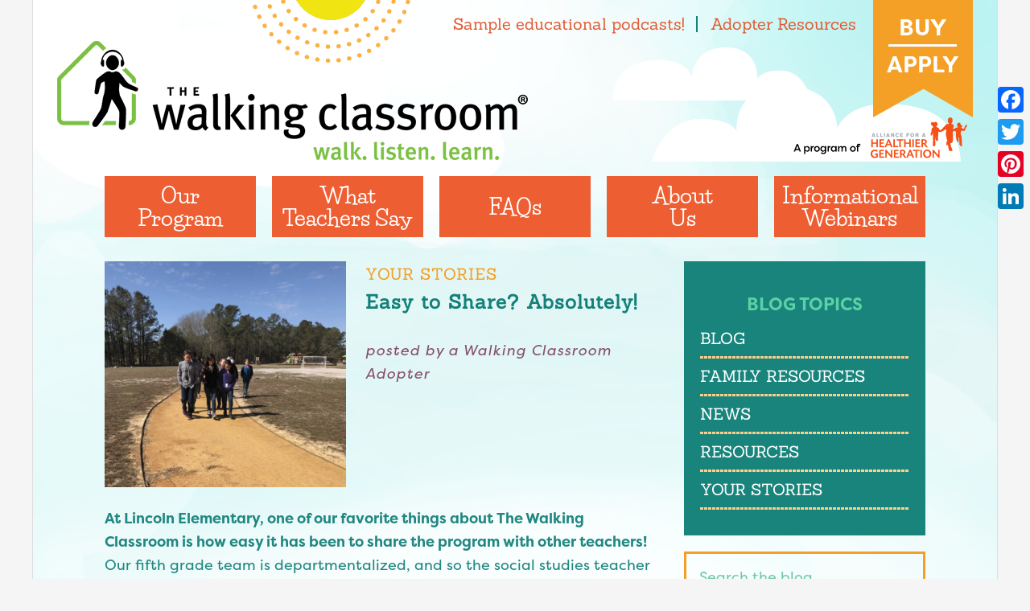

--- FILE ---
content_type: text/css
request_url: https://www.thewalkingclassroom.org/wp-content/cache/fvm/min/1768780354-css9495d81dfaab4de71cee2916d074e401c040b95c26952330f6a7b40cf371b.css
body_size: 45
content:
@charset "UTF-8";
/* https://fonts.googleapis.com/css?family=Life+Savers%3A400%2C700%7CSanchez%3A400italic%2C400&ver=1.0.0 */
@font-face{font-display:swap;font-family:'Life Savers';font-style:normal;font-weight:400;src:url(https://fonts.gstatic.com/l/font?kit=ZXuie1UftKKabUQMgxAal8lsHA0&skey=7b619362a46bbd09&v=v23) format('woff')}@font-face{font-display:swap;font-family:'Life Savers';font-style:normal;font-weight:700;src:url(https://fonts.gstatic.com/l/font?kit=ZXu_e1UftKKabUQMgxAal8HXOR5UmcA&skey=5d3096418c414e64&v=v23) format('woff')}@font-face{font-display:swap;font-family:'Sanchez';font-style:italic;font-weight:400;src:url(https://fonts.gstatic.com/l/font?kit=Ycm0sZJORluHnXbIfmxh_zQG&skey=e057493cb287083c&v=v17) format('woff')}@font-face{font-display:swap;font-family:'Sanchez';font-style:normal;font-weight:400;src:url(https://fonts.gstatic.com/l/font?kit=Ycm2sZJORluHnXbIfmlR-w&skey=64b13ed5b348e87e&v=v17) format('woff')}